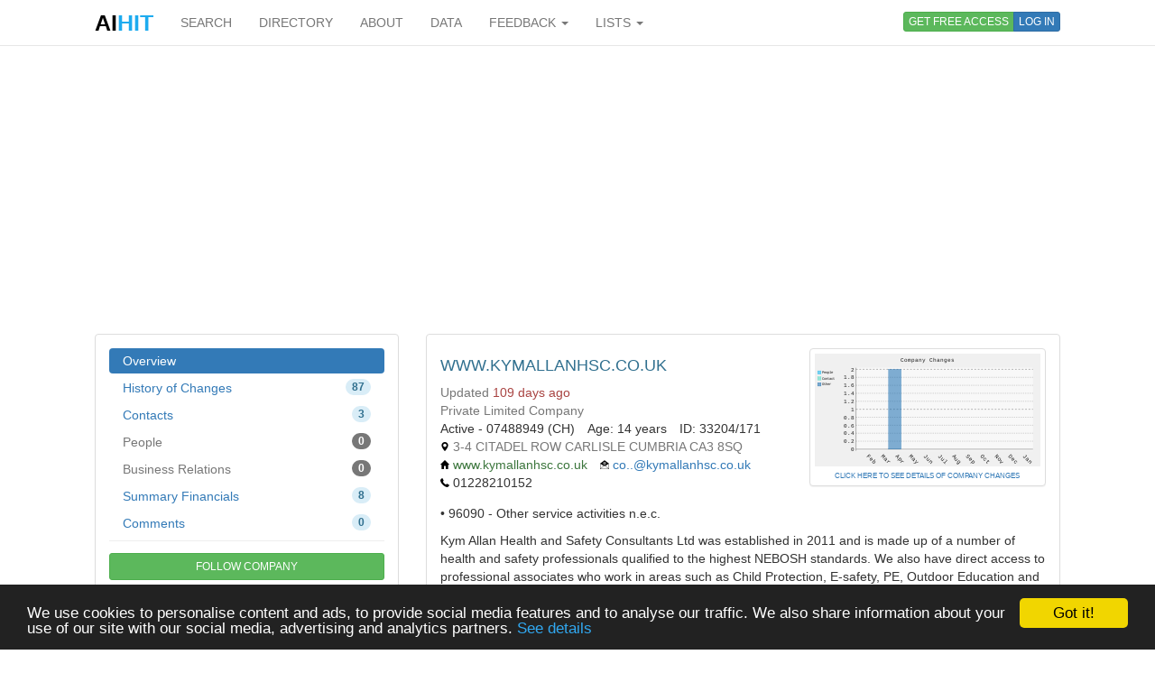

--- FILE ---
content_type: text/html; charset=utf-8
request_url: https://www.google.com/recaptcha/api2/aframe
body_size: 271
content:
<!DOCTYPE HTML><html><head><meta http-equiv="content-type" content="text/html; charset=UTF-8"></head><body><script nonce="IzZ5IQMXZEVVnPBRvCv41A">/** Anti-fraud and anti-abuse applications only. See google.com/recaptcha */ try{var clients={'sodar':'https://pagead2.googlesyndication.com/pagead/sodar?'};window.addEventListener("message",function(a){try{if(a.source===window.parent){var b=JSON.parse(a.data);var c=clients[b['id']];if(c){var d=document.createElement('img');d.src=c+b['params']+'&rc='+(localStorage.getItem("rc::a")?sessionStorage.getItem("rc::b"):"");window.document.body.appendChild(d);sessionStorage.setItem("rc::e",parseInt(sessionStorage.getItem("rc::e")||0)+1);localStorage.setItem("rc::h",'1769395793513');}}}catch(b){}});window.parent.postMessage("_grecaptcha_ready", "*");}catch(b){}</script></body></html>